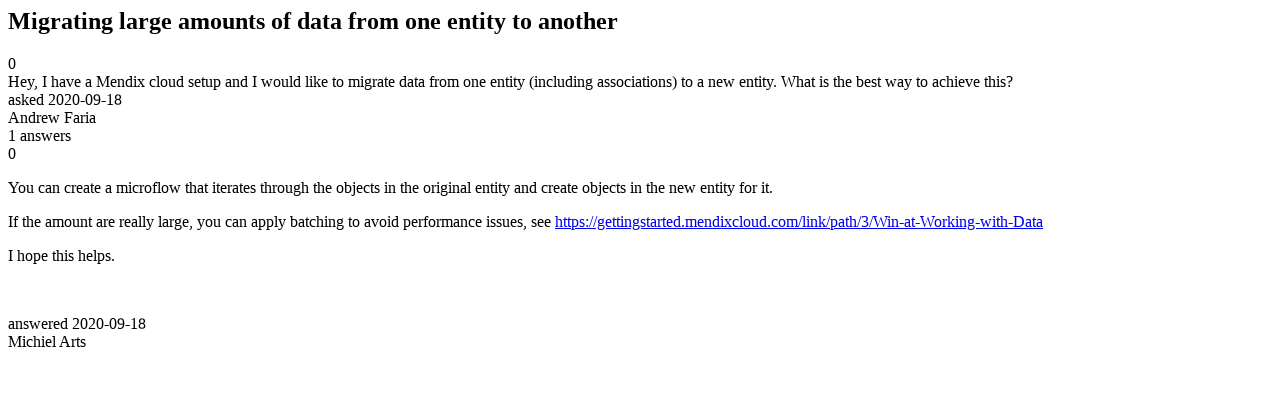

--- FILE ---
content_type: text/html;charset=utf-8
request_url: https://community.mendix.com/link/spaces/databases/questions/102814
body_size: 1113
content:
<html>
<head>
	<title>Migrating large amounts of data from one entity to another | Mendix Forum</title>
	<meta name="Description" content="Hey,

I have a Mendix cloud setup and I would like to migrate data from one entity (including associations) to a new entity. What is the best way to achieve this? 
">
</head>
<body itemscope itemtype="https://schema.org/QAPage">
	<div itemprop="mainEntity" itemscope itemtype="https://schema.org/Question">
		<h2 itemprop='name'>Migrating large amounts of data from one entity to another</h2>
		<div itemprop='upvoteCount'>0</div>
		<div itemprop='text'>Hey,  I have a Mendix cloud setup and I would like to migrate data from one entity (including associations) to a new entity. What is the best way to achieve this?&nbsp;</div>
		<div>asked
			<time itemprop='dateCreated' datetime='2020-09-18'>2020-09-18</time>
		</div>
		<div itemprop='author' itemscope itemtype='https://schema.org/Person'><span itemprop='name'>Andrew Faria</span></div>
		<div><span itemprop='answerCount'>1</span> answers</div>
		<div itemprop='suggestedAnswer' itemscope itemtype='http://schema.org/Answer'>
	<div itemprop='upvoteCount'>0</div>
	<div itemprop='text'><p>You can create a microflow that iterates through the objects in the original entity and create objects in the new entity for it.</p>

<p>If the amount are really large, you can apply batching to avoid performance&nbsp;issues, see&nbsp;<a href="https://gettingstarted.mendixcloud.com/link/path/3/Win-at-Working-with-Data">https://gettingstarted.mendixcloud.com/link/path/3/Win-at-Working-with-Data</a>&nbsp;</p>

<p>I hope this helps.</p>

<p>&nbsp;</p>
</div>
	<div>answered
		<time itemprop='dateCreated' datetime='2020-09-18'>2020-09-18</time>
	</div>
	<div itemprop='author' itemscope itemtype='http://schema.org/Person'><span itemprop='name'>Michiel Arts</span></div>
</div>

	</div>

</body>

</html>
